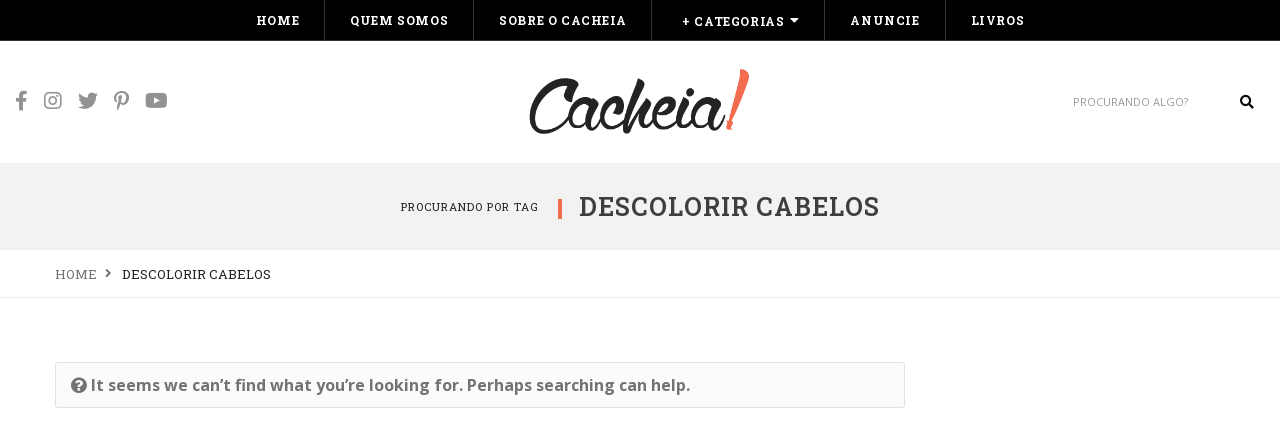

--- FILE ---
content_type: text/html; charset=UTF-8
request_url: https://cacheia.com/tag/descolorir-cabelos/
body_size: 11227
content:
<!DOCTYPE html>
<html lang=pt-BR class=no-js>
<head>
	<meta charset=UTF-8 />
	<link rel=profile href="https://gmpg.org/xfn/11"/>
	<meta name=viewport content="width=device-width, initial-scale=1.0"/>
    <meta http-equiv=X-UA-Compatible content="IE=Edge">
    <script type="0dd158b44959d306886e3d01-text/javascript">(function(html){html.className=html.className.replace(/\bno-js\b/,'js')})(document.documentElement);</script>
<meta name=robots content='index, follow, max-image-preview:large, max-snippet:-1, max-video-preview:-1'/>
	<style>img:is([sizes="auto" i], [sizes^="auto," i]) {contain-intrinsic-size:3000px 1500px}</style>
	
	<!-- This site is optimized with the Yoast SEO plugin v26.4 - https://yoast.com/wordpress/plugins/seo/ -->
	<title>Arquivos descolorir cabelos - cacheia!</title>
	<link rel=canonical href="https://cacheia.com/tag/descolorir-cabelos/"/>
	<meta property=og:locale content=pt_BR />
	<meta property=og:type content=article />
	<meta property=og:title content="Arquivos descolorir cabelos - cacheia!"/>
	<meta property=og:url content="https://cacheia.com/tag/descolorir-cabelos/"/>
	<meta property=og:site_name content="cacheia!"/>
	<meta name=twitter:card content=summary_large_image />
	<meta name=twitter:site content="@blogcacheia"/>
	<script type="application/ld+json" class=yoast-schema-graph>{"@context":"https://schema.org","@graph":[{"@type":"CollectionPage","@id":"https://cacheia.com/tag/descolorir-cabelos/","url":"https://cacheia.com/tag/descolorir-cabelos/","name":"Arquivos descolorir cabelos - cacheia!","isPartOf":{"@id":"https://cacheia.com/#website"},"breadcrumb":{"@id":"https://cacheia.com/tag/descolorir-cabelos/#breadcrumb"},"inLanguage":"pt-BR"},{"@type":"BreadcrumbList","@id":"https://cacheia.com/tag/descolorir-cabelos/#breadcrumb","itemListElement":[{"@type":"ListItem","position":1,"name":"Início","item":"https://cacheia.com/"},{"@type":"ListItem","position":2,"name":"descolorir cabelos"}]},{"@type":"WebSite","@id":"https://cacheia.com/#website","url":"https://cacheia.com/","name":"cacheia!","description":"para cabelos cacheados, crespos e em transição","publisher":{"@id":"https://cacheia.com/#organization"},"potentialAction":[{"@type":"SearchAction","target":{"@type":"EntryPoint","urlTemplate":"https://cacheia.com/?s={search_term_string}"},"query-input":{"@type":"PropertyValueSpecification","valueRequired":true,"valueName":"search_term_string"}}],"inLanguage":"pt-BR"},{"@type":"Organization","@id":"https://cacheia.com/#organization","name":"Blog Cacheia","url":"https://cacheia.com/","logo":{"@type":"ImageObject","inLanguage":"pt-BR","@id":"https://cacheia.com/#/schema/logo/image/","url":"https://cacheia.com/wp-content/uploads/2025/11/images-1-4.png","contentUrl":"https://cacheia.com/wp-content/uploads/2025/11/images-1-4.png","width":313,"height":303,"caption":"Blog Cacheia"},"image":{"@id":"https://cacheia.com/#/schema/logo/image/"},"sameAs":["http://facebook.com/blogcacheia","https://x.com/blogcacheia","http://instagram.com/blogcacheia","http://br.pinterest.com/blogcacheia/","http://youtube.com/blogcacheia"]}]}</script>
	<!-- / Yoast SEO plugin. -->


<link rel=dns-prefetch href='//www.googletagmanager.com'/>
<link rel=dns-prefetch href='//fonts.googleapis.com'/>
<link rel=dns-prefetch href='//pagead2.googlesyndication.com'/>
<link rel=alternate type="application/rss+xml" title="Feed para cacheia! &raquo;" href="https://cacheia.com/feed/"/>
<link rel=alternate type="application/rss+xml" title="Feed de comentários para cacheia! &raquo;" href="https://cacheia.com/comments/feed/"/>
<link rel=alternate type="application/rss+xml" title="Feed de tag para cacheia! &raquo; descolorir cabelos" href="https://cacheia.com/tag/descolorir-cabelos/feed/"/>
<script type="0dd158b44959d306886e3d01-text/javascript">//<![CDATA[
window._wpemojiSettings={"baseUrl":"https:\/\/s.w.org\/images\/core\/emoji\/16.0.1\/72x72\/","ext":".png","svgUrl":"https:\/\/s.w.org\/images\/core\/emoji\/16.0.1\/svg\/","svgExt":".svg","source":{"concatemoji":"https:\/\/cacheia.com\/wp-includes\/js\/wp-emoji-release.min.js?ver=6.8.3"}};!function(s,n){var o,i,e;function c(e){try{var t={supportTests:e,timestamp:(new Date).valueOf()};sessionStorage.setItem(o,JSON.stringify(t))}catch(e){}}function p(e,t,n){e.clearRect(0,0,e.canvas.width,e.canvas.height),e.fillText(t,0,0);var t=new Uint32Array(e.getImageData(0,0,e.canvas.width,e.canvas.height).data),a=(e.clearRect(0,0,e.canvas.width,e.canvas.height),e.fillText(n,0,0),new Uint32Array(e.getImageData(0,0,e.canvas.width,e.canvas.height).data));return t.every(function(e,t){return e===a[t]})}function u(e,t){e.clearRect(0,0,e.canvas.width,e.canvas.height),e.fillText(t,0,0);for(var n=e.getImageData(16,16,1,1),a=0;a<n.data.length;a++)if(0!==n.data[a])return!1;return!0}function f(e,t,n,a){switch(t){case"flag":return n(e,"\ud83c\udff3\ufe0f\u200d\u26a7\ufe0f","\ud83c\udff3\ufe0f\u200b\u26a7\ufe0f")?!1:!n(e,"\ud83c\udde8\ud83c\uddf6","\ud83c\udde8\u200b\ud83c\uddf6")&&!n(e,"\ud83c\udff4\udb40\udc67\udb40\udc62\udb40\udc65\udb40\udc6e\udb40\udc67\udb40\udc7f","\ud83c\udff4\u200b\udb40\udc67\u200b\udb40\udc62\u200b\udb40\udc65\u200b\udb40\udc6e\u200b\udb40\udc67\u200b\udb40\udc7f");case"emoji":return!a(e,"\ud83e\udedf")}return!1}function g(e,t,n,a){var r="undefined"!=typeof WorkerGlobalScope&&self instanceof WorkerGlobalScope?new OffscreenCanvas(300,150):s.createElement("canvas"),o=r.getContext("2d",{willReadFrequently:!0}),i=(o.textBaseline="top",o.font="600 32px Arial",{});return e.forEach(function(e){i[e]=t(o,e,n,a)}),i}function t(e){var t=s.createElement("script");t.src=e,t.defer=!0,s.head.appendChild(t)}"undefined"!=typeof Promise&&(o="wpEmojiSettingsSupports",i=["flag","emoji"],n.supports={everything:!0,everythingExceptFlag:!0},e=new Promise(function(e){s.addEventListener("DOMContentLoaded",e,{once:!0})}),new Promise(function(t){var n=function(){try{var e=JSON.parse(sessionStorage.getItem(o));if("object"==typeof e&&"number"==typeof e.timestamp&&(new Date).valueOf()<e.timestamp+604800&&"object"==typeof e.supportTests)return e.supportTests}catch(e){}return null}();if(!n){if("undefined"!=typeof Worker&&"undefined"!=typeof OffscreenCanvas&&"undefined"!=typeof URL&&URL.createObjectURL&&"undefined"!=typeof Blob)try{var e="postMessage("+g.toString()+"("+[JSON.stringify(i),f.toString(),p.toString(),u.toString()].join(",")+"));",a=new Blob([e],{type:"text/javascript"}),r=new Worker(URL.createObjectURL(a),{name:"wpTestEmojiSupports"});return void(r.onmessage=function(e){c(n=e.data),r.terminate(),t(n)})}catch(e){}c(n=g(i,f,p,u))}t(n)}).then(function(e){for(var t in e)n.supports[t]=e[t],n.supports.everything=n.supports.everything&&n.supports[t],"flag"!==t&&(n.supports.everythingExceptFlag=n.supports.everythingExceptFlag&&n.supports[t]);n.supports.everythingExceptFlag=n.supports.everythingExceptFlag&&!n.supports.flag,n.DOMReady=!1,n.readyCallback=function(){n.DOMReady=!0}}).then(function(){return e}).then(function(){var e;n.supports.everything||(n.readyCallback(),(e=n.source||{}).concatemoji?t(e.concatemoji):e.wpemoji&&e.twemoji&&(t(e.twemoji),t(e.wpemoji)))}))}((window,document),window._wpemojiSettings);
//]]></script>
<style id=wp-emoji-styles-inline-css type='text/css'>img.wp-smiley,img.emoji{display:inline!important;border:none!important;box-shadow:none!important;height:1em!important;width:1em!important;margin:0 .07em!important;vertical-align:-.1em!important;background:none!important;padding:0!important}</style>
<link rel=stylesheet id=wp-block-library-css href='https://cacheia.com/wp-includes/css/dist/block-library/style.min.css?ver=6.8.3' type='text/css' media=all />
<style id=wp-block-library-theme-inline-css type='text/css'>.wp-block-audio :where(figcaption){color:#555;font-size:13px;text-align:center}.is-dark-theme .wp-block-audio :where(figcaption){color:#ffffffa6}.wp-block-audio{margin:0 0 1em}.wp-block-code{border:1px solid #ccc;border-radius:4px;font-family:Menlo,Consolas,monaco,monospace;padding:.8em 1em}.wp-block-embed :where(figcaption){color:#555;font-size:13px;text-align:center}.is-dark-theme .wp-block-embed :where(figcaption){color:#ffffffa6}.wp-block-embed{margin:0 0 1em}.blocks-gallery-caption{color:#555;font-size:13px;text-align:center}.is-dark-theme .blocks-gallery-caption{color:#ffffffa6}:root :where(.wp-block-image figcaption){color:#555;font-size:13px;text-align:center}.is-dark-theme :root :where(.wp-block-image figcaption){color:#ffffffa6}.wp-block-image{margin:0 0 1em}.wp-block-pullquote{border-bottom:4px solid;border-top:4px solid;color:currentColor;margin-bottom:1.75em}.wp-block-pullquote cite,.wp-block-pullquote footer,.wp-block-pullquote__citation{color:currentColor;font-size:.8125em;font-style:normal;text-transform:uppercase}.wp-block-quote{border-left:.25em solid;margin:0 0 1.75em;padding-left:1em}.wp-block-quote cite,.wp-block-quote footer{color:currentColor;font-size:.8125em;font-style:normal;position:relative}.wp-block-quote:where(.has-text-align-right){border-left:none;border-right:.25em solid;padding-left:0;padding-right:1em}.wp-block-quote:where(.has-text-align-center){border:none;padding-left:0}.wp-block-quote.is-large,.wp-block-quote.is-style-large,.wp-block-quote:where(.is-style-plain){border:none}.wp-block-search .wp-block-search__label{font-weight:700}.wp-block-search__button{border:1px solid #ccc;padding:.375em .625em}:where(.wp-block-group.has-background){padding:1.25em 2.375em}.wp-block-separator.has-css-opacity{opacity:.4}.wp-block-separator{border:none;border-bottom:2px solid;margin-left:auto;margin-right:auto}.wp-block-separator.has-alpha-channel-opacity{opacity:1}.wp-block-separator:not(.is-style-wide):not(.is-style-dots){width:100px}.wp-block-separator.has-background:not(.is-style-dots){border-bottom:none;height:1px}.wp-block-separator.has-background:not(.is-style-wide):not(.is-style-dots){height:2px}.wp-block-table{margin:0 0 1em}.wp-block-table td,.wp-block-table th{word-break:normal}.wp-block-table :where(figcaption){color:#555;font-size:13px;text-align:center}.is-dark-theme .wp-block-table :where(figcaption){color:#ffffffa6}.wp-block-video :where(figcaption){color:#555;font-size:13px;text-align:center}.is-dark-theme .wp-block-video :where(figcaption){color:#ffffffa6}.wp-block-video{margin:0 0 1em}:root :where(.wp-block-template-part.has-background){margin-bottom:0;margin-top:0;padding:1.25em 2.375em}</style>
<style id=classic-theme-styles-inline-css type='text/css'>.wp-block-button__link{color:#fff;background-color:#32373c;border-radius:9999px;box-shadow:none;text-decoration:none;padding:calc(.667em + 2px) calc(1.333em + 2px);font-size:1.125em}.wp-block-file__button{background:#32373c;color:#fff;text-decoration:none}</style>
<style id=global-styles-inline-css type='text/css'>:root{--wp--preset--aspect-ratio--square:1;--wp--preset--aspect-ratio--4-3: 4/3;--wp--preset--aspect-ratio--3-4: 3/4;--wp--preset--aspect-ratio--3-2: 3/2;--wp--preset--aspect-ratio--2-3: 2/3;--wp--preset--aspect-ratio--16-9: 16/9;--wp--preset--aspect-ratio--9-16: 9/16;--wp--preset--color--black:#000;--wp--preset--color--cyan-bluish-gray:#abb8c3;--wp--preset--color--white:#fff;--wp--preset--color--pale-pink:#f78da7;--wp--preset--color--vivid-red:#cf2e2e;--wp--preset--color--luminous-vivid-orange:#ff6900;--wp--preset--color--luminous-vivid-amber:#fcb900;--wp--preset--color--light-green-cyan:#7bdcb5;--wp--preset--color--vivid-green-cyan:#00d084;--wp--preset--color--pale-cyan-blue:#8ed1fc;--wp--preset--color--vivid-cyan-blue:#0693e3;--wp--preset--color--vivid-purple:#9b51e0;--wp--preset--color--yellow:#edbd27;--wp--preset--color--dark-gray:#232323;--wp--preset--color--light-gray:#f7f7f7;--wp--preset--gradient--vivid-cyan-blue-to-vivid-purple:linear-gradient(135deg,rgba(6,147,227,1) 0%,#9b51e0 100%);--wp--preset--gradient--light-green-cyan-to-vivid-green-cyan:linear-gradient(135deg,#7adcb4 0%,#00d082 100%);--wp--preset--gradient--luminous-vivid-amber-to-luminous-vivid-orange:linear-gradient(135deg,rgba(252,185,0,1) 0%,rgba(255,105,0,1) 100%);--wp--preset--gradient--luminous-vivid-orange-to-vivid-red:linear-gradient(135deg,rgba(255,105,0,1) 0%,#cf2e2e 100%);--wp--preset--gradient--very-light-gray-to-cyan-bluish-gray:linear-gradient(135deg,#eee 0%,#a9b8c3 100%);--wp--preset--gradient--cool-to-warm-spectrum:linear-gradient(135deg,#4aeadc 0%,#9778d1 20%,#cf2aba 40%,#ee2c82 60%,#fb6962 80%,#fef84c 100%);--wp--preset--gradient--blush-light-purple:linear-gradient(135deg,#ffceec 0%,#9896f0 100%);--wp--preset--gradient--blush-bordeaux:linear-gradient(135deg,#fecda5 0%,#fe2d2d 50%,#6b003e 100%);--wp--preset--gradient--luminous-dusk:linear-gradient(135deg,#ffcb70 0%,#c751c0 50%,#4158d0 100%);--wp--preset--gradient--pale-ocean:linear-gradient(135deg,#fff5cb 0%,#b6e3d4 50%,#33a7b5 100%);--wp--preset--gradient--electric-grass:linear-gradient(135deg,#caf880 0%,#71ce7e 100%);--wp--preset--gradient--midnight:linear-gradient(135deg,#020381 0%,#2874fc 100%);--wp--preset--font-size--small:12px;--wp--preset--font-size--medium:20px;--wp--preset--font-size--large:16px;--wp--preset--font-size--x-large:42px;--wp--preset--font-size--normal:13px;--wp--preset--font-size--huge:23px;--wp--preset--spacing--20:.44rem;--wp--preset--spacing--30:.67rem;--wp--preset--spacing--40:1rem;--wp--preset--spacing--50:1.5rem;--wp--preset--spacing--60:2.25rem;--wp--preset--spacing--70:3.38rem;--wp--preset--spacing--80:5.06rem;--wp--preset--shadow--natural:6px 6px 9px rgba(0,0,0,.2);--wp--preset--shadow--deep:12px 12px 50px rgba(0,0,0,.4);--wp--preset--shadow--sharp:6px 6px 0 rgba(0,0,0,.2);--wp--preset--shadow--outlined:6px 6px 0 -3px rgba(255,255,255,1) , 6px 6px rgba(0,0,0,1);--wp--preset--shadow--crisp:6px 6px 0 rgba(0,0,0,1)}:where(.is-layout-flex){gap:.5em}:where(.is-layout-grid){gap:.5em}body .is-layout-flex{display:flex}.is-layout-flex{flex-wrap:wrap;align-items:center}.is-layout-flex > :is(*, div){margin:0}body .is-layout-grid{display:grid}.is-layout-grid > :is(*, div){margin:0}:where(.wp-block-columns.is-layout-flex){gap:2em}:where(.wp-block-columns.is-layout-grid){gap:2em}:where(.wp-block-post-template.is-layout-flex){gap:1.25em}:where(.wp-block-post-template.is-layout-grid){gap:1.25em}.has-black-color{color:var(--wp--preset--color--black)!important}.has-cyan-bluish-gray-color{color:var(--wp--preset--color--cyan-bluish-gray)!important}.has-white-color{color:var(--wp--preset--color--white)!important}.has-pale-pink-color{color:var(--wp--preset--color--pale-pink)!important}.has-vivid-red-color{color:var(--wp--preset--color--vivid-red)!important}.has-luminous-vivid-orange-color{color:var(--wp--preset--color--luminous-vivid-orange)!important}.has-luminous-vivid-amber-color{color:var(--wp--preset--color--luminous-vivid-amber)!important}.has-light-green-cyan-color{color:var(--wp--preset--color--light-green-cyan)!important}.has-vivid-green-cyan-color{color:var(--wp--preset--color--vivid-green-cyan)!important}.has-pale-cyan-blue-color{color:var(--wp--preset--color--pale-cyan-blue)!important}.has-vivid-cyan-blue-color{color:var(--wp--preset--color--vivid-cyan-blue)!important}.has-vivid-purple-color{color:var(--wp--preset--color--vivid-purple)!important}.has-black-background-color{background-color:var(--wp--preset--color--black)!important}.has-cyan-bluish-gray-background-color{background-color:var(--wp--preset--color--cyan-bluish-gray)!important}.has-white-background-color{background-color:var(--wp--preset--color--white)!important}.has-pale-pink-background-color{background-color:var(--wp--preset--color--pale-pink)!important}.has-vivid-red-background-color{background-color:var(--wp--preset--color--vivid-red)!important}.has-luminous-vivid-orange-background-color{background-color:var(--wp--preset--color--luminous-vivid-orange)!important}.has-luminous-vivid-amber-background-color{background-color:var(--wp--preset--color--luminous-vivid-amber)!important}.has-light-green-cyan-background-color{background-color:var(--wp--preset--color--light-green-cyan)!important}.has-vivid-green-cyan-background-color{background-color:var(--wp--preset--color--vivid-green-cyan)!important}.has-pale-cyan-blue-background-color{background-color:var(--wp--preset--color--pale-cyan-blue)!important}.has-vivid-cyan-blue-background-color{background-color:var(--wp--preset--color--vivid-cyan-blue)!important}.has-vivid-purple-background-color{background-color:var(--wp--preset--color--vivid-purple)!important}.has-black-border-color{border-color:var(--wp--preset--color--black)!important}.has-cyan-bluish-gray-border-color{border-color:var(--wp--preset--color--cyan-bluish-gray)!important}.has-white-border-color{border-color:var(--wp--preset--color--white)!important}.has-pale-pink-border-color{border-color:var(--wp--preset--color--pale-pink)!important}.has-vivid-red-border-color{border-color:var(--wp--preset--color--vivid-red)!important}.has-luminous-vivid-orange-border-color{border-color:var(--wp--preset--color--luminous-vivid-orange)!important}.has-luminous-vivid-amber-border-color{border-color:var(--wp--preset--color--luminous-vivid-amber)!important}.has-light-green-cyan-border-color{border-color:var(--wp--preset--color--light-green-cyan)!important}.has-vivid-green-cyan-border-color{border-color:var(--wp--preset--color--vivid-green-cyan)!important}.has-pale-cyan-blue-border-color{border-color:var(--wp--preset--color--pale-cyan-blue)!important}.has-vivid-cyan-blue-border-color{border-color:var(--wp--preset--color--vivid-cyan-blue)!important}.has-vivid-purple-border-color{border-color:var(--wp--preset--color--vivid-purple)!important}.has-vivid-cyan-blue-to-vivid-purple-gradient-background{background:var(--wp--preset--gradient--vivid-cyan-blue-to-vivid-purple)!important}.has-light-green-cyan-to-vivid-green-cyan-gradient-background{background:var(--wp--preset--gradient--light-green-cyan-to-vivid-green-cyan)!important}.has-luminous-vivid-amber-to-luminous-vivid-orange-gradient-background{background:var(--wp--preset--gradient--luminous-vivid-amber-to-luminous-vivid-orange)!important}.has-luminous-vivid-orange-to-vivid-red-gradient-background{background:var(--wp--preset--gradient--luminous-vivid-orange-to-vivid-red)!important}.has-very-light-gray-to-cyan-bluish-gray-gradient-background{background:var(--wp--preset--gradient--very-light-gray-to-cyan-bluish-gray)!important}.has-cool-to-warm-spectrum-gradient-background{background:var(--wp--preset--gradient--cool-to-warm-spectrum)!important}.has-blush-light-purple-gradient-background{background:var(--wp--preset--gradient--blush-light-purple)!important}.has-blush-bordeaux-gradient-background{background:var(--wp--preset--gradient--blush-bordeaux)!important}.has-luminous-dusk-gradient-background{background:var(--wp--preset--gradient--luminous-dusk)!important}.has-pale-ocean-gradient-background{background:var(--wp--preset--gradient--pale-ocean)!important}.has-electric-grass-gradient-background{background:var(--wp--preset--gradient--electric-grass)!important}.has-midnight-gradient-background{background:var(--wp--preset--gradient--midnight)!important}.has-small-font-size{font-size:var(--wp--preset--font-size--small)!important}.has-medium-font-size{font-size:var(--wp--preset--font-size--medium)!important}.has-large-font-size{font-size:var(--wp--preset--font-size--large)!important}.has-x-large-font-size{font-size:var(--wp--preset--font-size--x-large)!important}:where(.wp-block-post-template.is-layout-flex){gap:1.25em}:where(.wp-block-post-template.is-layout-grid){gap:1.25em}:where(.wp-block-columns.is-layout-flex){gap:2em}:where(.wp-block-columns.is-layout-grid){gap:2em}:root :where(.wp-block-pullquote){font-size:1.5em;line-height:1.6}</style>
<link rel=stylesheet id=paperio-google-font-css href='//fonts.googleapis.com/css?family=Open+Sans%3A100%2C200%2C300%2C400%2C500%2C600%2C700%2C800%2C900%7CRoboto+Slab%3A100%2C200%2C300%2C400%2C500%2C600%2C700%2C800%2C900&#038;subset=cyrillic,cyrillic-ext,greek,greek-ext,latin-ext,vietnamese&#038;display=swap' type='text/css' media=all />
<link rel=stylesheet id=owl-transitions-css href='https://cacheia.com/wp-content/themes/paperio/assets/css/animate.min.css?ver=3.6.0' type='text/css' media=all />
<link rel=stylesheet id=bootstrap-css href='https://cacheia.com/wp-content/themes/paperio/assets/css/bootstrap.min.css?ver=3.3.5' type='text/css' media=all />
<link rel=stylesheet id=font-awesome-css href='https://cacheia.com/wp-content/themes/paperio/assets/css/font-awesome.min.css?ver=5.15.3' type='text/css' media=all />
<link rel=stylesheet id=owl-carousel-css href='https://cacheia.com/wp-content/themes/paperio/assets/css/owl.carousel.css?ver=2.3.4' type='text/css' media=all />
<link rel=stylesheet id=magnific-popup-css href='https://cacheia.com/wp-content/themes/paperio/assets/css/magnific-popup.css?ver=1.12' type='text/css' media=all />
<link rel=stylesheet id=paperio-style-css href='https://cacheia.com/wp-content/themes/paperio/style.css?ver=1.12' type='text/css' media=all />
<link rel=stylesheet id=paperio-responsive-style-css href='https://cacheia.com/wp-content/themes/paperio/assets/css/responsive.css?ver=1.12' type='text/css' media=all />
<style id=paperio-responsive-style-inline-css type='text/css'>.theme-custom-color blockquote.blog-image:before,.theme-custom-color .owl-slider-style-4 .banner-content::before,.theme-custom-color .content-area p a,.theme-custom-color .social-icon-fa,.theme-custom-color .arrow-pagination .owl-prev:hover,.theme-custom-color .arrow-pagination .owl-next:hover,.theme-custom-color .sidebar-style3 h5 span::before,.theme-custom-color .breadcrumb-style-1 .breadcrumb>li>a:focus,.theme-custom-color .pagination-style-1 .pagination>li>a:hover,.theme-custom-color .pagination-style-1 .pagination>li>span:focus,.theme-custom-color .pagination-style-1 .pagination>li>span:hover,.theme-custom-color .breadcrumb-style-1 .breadcrumb li a:hover,.theme-custom-color .separator:after,.theme-custom-color .separator:before,.theme-custom-color .breadcrumb-style-1 .breadcrumb>li>a:focus,.theme-custom-color .pagination-style-1 .pagination>li>a:hover,.theme-custom-color .pagination-style-1 .pagination>li>span:focus,.theme-custom-color .pagination-style-1 .pagination>li>span:hover,.theme-custom-color .owl-next-prev-arrow-style3 .owl-nav button.owl-prev:hover,.theme-custom-color .owl-next-prev-arrow-style3 .owl-nav button.owl-next:hover,.theme-custom-color .header-main .navbar-nav>li a.dropdown-toggle:after,.theme-custom-color .header-main .paperio-default-menu>li a:after,.theme-custom-color .text-color,.theme-custom-color .sidebar-style1 .follow-box li a,.theme-custom-color .about-three-box i,.theme-custom-color .about-content-box span{color:#f26c4f}.theme-custom-color .sidebar-style3 .follow-box li a:hover,.theme-custom-color .page-title-small h2::before,.theme-custom-color .sidebar-style2 .follow-box li a:hover,.theme-custom-color .owl-next-prev-arrow-style4 .owl-buttons div:hover,.theme-custom-color .background-color,.theme-custom-color .owl-next-prev-arrow-style1 .owl-nav button:hover,.theme-custom-color .btn-color,.theme-custom-color .right-separator::before,.theme-custom-color .sidebar-style4 .follow-box li a:hover,.bypostauthor.post-comment .comment-avtar span{background:#f26c4f}.theme-custom-color .blog-listing-style7:hover .banner-content,.theme-custom-color .promo-area-style2 .promo-border p:before,.theme-custom-color .sidebar-style3 .follow-box li a:hover,.theme-custom-color .owl-next-prev-arrow-style1 .owl-nav button,.theme-custom-color .owl-next-prev-arrow-style4 .owl-buttons div:hover{border-color:#f26c4f}.theme-custom-color .header-border,.theme-custom-color .title-border-right::after,.theme-custom-color .title-border-center span:before,.theme-custom-color .title-border-center span:after,.theme-custom-color .border-footer{border-color:rgba(242,108,79,.2)}.theme-custom-color a:hover,.theme-custom-color a:focus,.theme-custom-color .header-main .nav>li:hover>a,.theme-custom-color .header-main .nav>li>a:focus,.theme-custom-color .nav>li>a:hover,.theme-custom-color .header-style-2 .navbar-nav>li a.dropdown-toggle:after,.theme-custom-color .breadcrumb-style-1 .breadcrumb li a:hover,.theme-custom-color .text-link-light-gray:hover,.theme-custom-color .text-link-white:hover,.theme-custom-color .widget_categories li ul.children li a:hover,.theme-custom-color .widget_categories li ul.children li a:focus{color:#f26c4f}body{font-family:Open\ Sans,sans-serif}.alt-font,.mfp-title,h1,h2,h3,h4,h5,h6,.breadcrumb-style-1 .breadcrumb li,.site-footer .tagcloud a,#success,.paperio-default-menu li{font-family:Roboto\ Slab,sans-serif}header.header-img{background-color:#fff}.social-icon i{font-size:20px}.social-icon i{color:#000}.input-group-btn .fa-search{color:#0c0c0c}.navbar-default .navbar-nav li a{text-transform:uppercase}.navbar-default .navbar-nav>li>a,.paperio-theme-option .header-main .navbar-nav li a.dropdown-toggle{color:#fff!important}body header#masthead .navbar-default .navbar-nav>li:hover>a,.paperio-theme-option .nav>li>a:hover,.theme-yellow .nav>li.current_page_item>a,.paperio-theme-option .header-main .nav>li.current_page_item>a,body header#masthead .navbar-default .navbar-nav>li.current-menu-ancestor>a{color:#ededed!important}.paperio-theme-option .sub-menu,.paperio-theme-option .children,.paperio-theme-option .dark-header .dropdown-menu,.paperio-theme-option .dropdown-menu,.paperio-theme-option .children,.paperio-theme-option .menu-item-has-children .sub-menu{background-color:#232323}.paperio-theme-option .sub-menu>li>a,.paperio-theme-option .dropdown .megamenu li a,.paperio-theme-option .children>li>a{color:#fff!important}.paperio-theme-option .sub-menu>li>a:hover,.paperio-theme-option .dropdown .megamenu li a:hover,.paperio-theme-option .children>li>a:hover,.dropdown-menu>li.current-menu-ancestor>a,.menu-item-has-children .sub-menu li.current-menu-ancestor>a,.menu-item-has-children .sub-menu li.current-menu-item>a{color:#e8e8e8!important}.overlay-layer{background-color:#232323}.overlay-layer{opacity:.6}.featured-style-title a{font-size:25px}.blog-layout-meta,.blog-layout-meta a.blog-layout-meta-link{font-size:14px}.blog-layout-content{background-color:#fcfcfc}.post-content{border-color:#f2f2f2}.sticky-post-layout-meta,.sticky-post-layout-meta a.sticky-post-layout-meta-link{font-size:16px}.paperio-theme-option .widget-title{font-size:16px}.sidebar a,.paperio-theme-option .sidebar-style1 .follow-box li a,.paperio-theme-option .sidebar-style2 .follow-box li a,.paperio-theme-option .sidebar-style3 .follow-box li a,.paperio-theme-option .sidebar-style4 .follow-box li a{color:#f26c4f}.blog-single-page-title,.paperio-theme-option .blog-single-page-title{font-size:25px}.blog-single-page-background{background-color:#f2f2f2}.blog-single-page-background{border-color:#fff}.paperio-breadcrumb-settings,.paperio-theme-option .paperio-breadcrumb-settings li a:before{font-size:13px}.entry-content,.entry-content p{font-size:16px}.entry-content p a,.entry-content a{color:#088ed1}.entry-content p a:hover,.entry-content a:hover{color:#f26c4f}body.paperio-theme-option{font-size:16px}body.paperio-theme-option{background-color:#fff}body.paperio-theme-option{color:#232323}.footer-bg{background-color:#232323}.site-footer .widget-title{color:#f2f2f2}</style>
<script type="0dd158b44959d306886e3d01-text/javascript" src="https://cacheia.com/wp-includes/js/jquery/jquery.min.js?ver=3.7.1" id=jquery-core-js></script>
<script type="0dd158b44959d306886e3d01-text/javascript" src="https://cacheia.com/wp-includes/js/jquery/jquery-migrate.min.js?ver=3.4.1" id=jquery-migrate-js></script>
<!--[if lt IE 9]>
<script type="text/javascript" src="https://cacheia.com/wp-content/themes/paperio/assets/js/html5shiv.min.js?ver=3.7.3" id="paperio-html5-js"></script>
<![endif]-->

<!-- Snippet da etiqueta do Google (gtag.js) adicionado pelo Site Kit -->
<!-- Snippet do Google Análises adicionado pelo Site Kit -->
<script type="0dd158b44959d306886e3d01-text/javascript" src="https://www.googletagmanager.com/gtag/js?id=G-77GTHP63B7" id=google_gtagjs-js async></script>
<script type="0dd158b44959d306886e3d01-text/javascript" id=google_gtagjs-js-after>
/* <![CDATA[ */
window.dataLayer = window.dataLayer || [];function gtag(){dataLayer.push(arguments);}
gtag("set","linker",{"domains":["cacheia.com"]});
gtag("js", new Date());
gtag("set", "developer_id.dZTNiMT", true);
gtag("config", "G-77GTHP63B7");
 window._googlesitekit = window._googlesitekit || {}; window._googlesitekit.throttledEvents = []; window._googlesitekit.gtagEvent = (name, data) => { var key = JSON.stringify( { name, data } ); if ( !! window._googlesitekit.throttledEvents[ key ] ) { return; } window._googlesitekit.throttledEvents[ key ] = true; setTimeout( () => { delete window._googlesitekit.throttledEvents[ key ]; }, 5 ); gtag( "event", name, { ...data, event_source: "site-kit" } ); }; 
/* ]]> */
</script>
<link rel="https://api.w.org/" href="https://cacheia.com/wp-json/"/><link rel=alternate title=JSON type="application/json" href="https://cacheia.com/wp-json/wp/v2/tags/955"/><meta name=generator content="WordPress 6.8.3"/>
<meta name=generator content="Site Kit by Google 1.170.0"/>
<!-- Meta-etiquetas do Google AdSense adicionado pelo Site Kit -->
<meta name=google-adsense-platform-account content=ca-host-pub-2644536267352236>
<meta name=google-adsense-platform-domain content=sitekit.withgoogle.com>
<!-- Fim das meta-etiquetas do Google AdSense adicionado pelo Site Kit -->

<!-- Código do Google Adsense adicionado pelo Site Kit -->
<script type="0dd158b44959d306886e3d01-text/javascript" async=async src="https://pagead2.googlesyndication.com/pagead/js/adsbygoogle.js?client=ca-pub-2568771669869554&amp;host=ca-host-pub-2644536267352236" crossorigin=anonymous></script>

<!-- Fim do código do Google AdSense adicionado pelo Site Kit -->
<link rel=icon href="https://cacheia.com/wp-content/uploads/2015/09/favicon1.png" sizes=32x32 />
<link rel=icon href="https://cacheia.com/wp-content/uploads/2015/09/favicon1.png" sizes=192x192 />
<link rel=apple-touch-icon href="https://cacheia.com/wp-content/uploads/2015/09/favicon1.png"/>
<meta name=msapplication-TileImage content="https://cacheia.com/wp-content/uploads/2015/09/favicon1.png"/>
</head>
<body class="archive tag tag-descolorir-cabelos tag-955 wp-embed-responsive wp-theme-paperio theme-custom-color paperio-theme-option paperio-latest-font-awesome" itemscope=itemscope itemtype="https://schema.org/WebPage">
<header id=masthead class="bg-black header-style-2 dark-header navbar-fixed-top header-img navbar-top" itemscope=itemscope itemtype="https://schema.org/WPHeader"><nav id=site-navigation class="navbar navbar-default navbar-static-top navbar-border-bottom gray-link-nav bg-black no-margin-top sm-bg-transparent" itemscope=itemscope itemtype="https://schema.org/SiteNavigationElement"><div class=container><div class=row><div class="col-md-12 col-sm-12 col-xs-12">
    <div class=navbar-header>
        <button data-target=.navbar-collapse data-toggle=collapse class=navbar-toggle type=button>
            <span class=screen-reader-text>Toggle navigation</span>
            <span class=icon-bar></span>
            <span class=icon-bar></span>
            <span class=icon-bar></span>
        </button>                       
    </div>
    <div class="menu-main-menu-container navbar-collapse collapse alt-font"><ul id=menu-header class="nav navbar-nav navbar-white paperio-default-menu"><li id=menu-item-5619 class="menu-item menu-item-type-custom menu-item-object-custom menu-item-home menu-item-5619"><a href="/" itemprop=url>Home</a></li>
<li id=menu-item-5621 class="menu-item menu-item-type-custom menu-item-object-custom menu-item-5621"><a href="/quem-somos" itemprop=url>Quem somos</a></li>
<li id=menu-item-12342 class="menu-item menu-item-type-post_type menu-item-object-page menu-item-12342"><a href="https://cacheia.com/quem-somos/" itemprop=url>Sobre o Cacheia</a></li>
<li id=menu-item-5620 class="menu-item menu-item-type-custom menu-item-object-custom menu-item-home menu-item-has-children menu-item-5620 dropdown"><a class=dropdown-caret-icon data-toggle=dropdown><i class="fas fa-caret-down"></i></a><a href="/#" class=dropdown-toggle itemprop=url>+ Categorias</a>
<ul class="sub-menu dropdown-menu">
	<li id=menu-item-5607 class="menu-item menu-item-type-taxonomy menu-item-object-category menu-item-5607"><a href="https://cacheia.com/category/blog/cabelos/resenhas/" itemprop=url>Resenhas</a></li>
	<li id=menu-item-5591 class="menu-item menu-item-type-taxonomy menu-item-object-category menu-item-5591"><a href="https://cacheia.com/category/blog/cabelos/coloracoes/" itemprop=url>Colorações</a></li>
	<li id=menu-item-5592 class="menu-item menu-item-type-taxonomy menu-item-object-category menu-item-5592"><a href="https://cacheia.com/category/blog/cabelos/cortes-cabelos/" itemprop=url>Cortes</a></li>
	<li id=menu-item-5593 class="menu-item menu-item-type-taxonomy menu-item-object-category menu-item-has-children menu-item-5593 dropdown-submenu"><a href="https://cacheia.com/category/blog/cabelos/cronograma-capilar-cabelos/" itemprop=url>Cronograma Capilar</a>
	<ul class="sub-menu dropdown-menu">
		<li id=menu-item-5594 class="menu-item menu-item-type-taxonomy menu-item-object-category menu-item-5594"><a href="https://cacheia.com/category/blog/cabelos/cronograma-capilar-cabelos/hidratacao-cronograma-capilar-cabelos/" itemprop=url>Hidratação</a></li>
		<li id=menu-item-5595 class="menu-item menu-item-type-taxonomy menu-item-object-category menu-item-5595"><a href="https://cacheia.com/category/blog/cabelos/cronograma-capilar-cabelos/nutricao-capilar-cronograma-capilar-cabelos/" itemprop=url>Nutrição</a></li>
		<li id=menu-item-5596 class="menu-item menu-item-type-taxonomy menu-item-object-category menu-item-5596"><a href="https://cacheia.com/category/blog/cabelos/cronograma-capilar-cabelos/reconstrucao-capilar-cronograma-capilar-cabelos/" itemprop=url>Reconstrução</a></li>
	</ul>
</li>
	<li id=menu-item-5606 class="menu-item menu-item-type-taxonomy menu-item-object-category menu-item-5606"><a href="https://cacheia.com/category/blog/cabelos/receitas-caseiras/" itemprop=url>Receitas caseiras</a></li>
	<li id=menu-item-5610 class="menu-item menu-item-type-taxonomy menu-item-object-category menu-item-has-children menu-item-5610 dropdown-submenu"><a href="https://cacheia.com/category/blog/cabelos/transicao-capilar-cabelos/" itemprop=url>Transição Capilar</a>
	<ul class="sub-menu dropdown-menu">
		<li id=menu-item-5590 class="menu-item menu-item-type-taxonomy menu-item-object-category menu-item-5590"><a href="https://cacheia.com/category/blog/cabelos/big-chop-cabelos/" itemprop=url>Big Chop</a></li>
	</ul>
</li>
	<li id=menu-item-5597 class="menu-item menu-item-type-taxonomy menu-item-object-category menu-item-has-children menu-item-5597 dropdown-submenu"><a href="https://cacheia.com/category/blog/cabelos/dicas/" itemprop=url>Dicas</a>
	<ul class="sub-menu dropdown-menu">
		<li id=menu-item-5598 class="menu-item menu-item-type-taxonomy menu-item-object-category menu-item-5598"><a href="https://cacheia.com/category/blog/cabelos/finalizacao/" itemprop=url>Finalização</a></li>
		<li id=menu-item-5605 class="menu-item menu-item-type-taxonomy menu-item-object-category menu-item-5605"><a href="https://cacheia.com/category/blog/cabelos/penteados/" itemprop=url>Penteados</a></li>
	</ul>
</li>
	<li id=menu-item-5599 class="menu-item menu-item-type-taxonomy menu-item-object-category menu-item-has-children menu-item-5599 dropdown-submenu"><a href="https://cacheia.com/category/blog/cabelos/inspiracoes/" itemprop=url>Inspirações</a>
	<ul class="sub-menu dropdown-menu">
		<li id=menu-item-5600 class="menu-item menu-item-type-taxonomy menu-item-object-category menu-item-5600"><a href="https://cacheia.com/category/blog/cabelos/inspiracoes/cacho-de-crianca/" itemprop=url>Cacho de Criança</a></li>
		<li id=menu-item-5602 class="menu-item menu-item-type-taxonomy menu-item-object-category menu-item-5602"><a href="https://cacheia.com/category/blog/cabelos/inspiracoes/eles-tambem-podem-inspiracoes/" itemprop=url>Eles também podem</a></li>
		<li id=menu-item-5603 class="menu-item menu-item-type-taxonomy menu-item-object-category menu-item-5603"><a href="https://cacheia.com/category/blog/cabelos/inspiracoes/rotina-cacheada-inspiracoes/" itemprop=url>Rotina Cacheada</a></li>
	</ul>
</li>
	<li id=menu-item-9718 class="menu-item menu-item-type-taxonomy menu-item-object-category menu-item-9718"><a href="https://cacheia.com/category/blog/vegan/" itemprop=url>Vegan</a></li>
	<li id=menu-item-5604 class="menu-item menu-item-type-taxonomy menu-item-object-category menu-item-5604"><a href="https://cacheia.com/category/blog/cabelos/lowno-poo/" itemprop=url>low/no poo</a></li>
	<li id=menu-item-5609 class="menu-item menu-item-type-taxonomy menu-item-object-category menu-item-5609"><a href="https://cacheia.com/category/blog/cabelos/saloes-de-beleza/" itemprop=url>Salões</a></li>
	<li id=menu-item-10788 class="menu-item menu-item-type-taxonomy menu-item-object-category menu-item-10788"><a href="https://cacheia.com/category/off-topic/cronicas/" itemprop=url>Crônicas</a></li>
</ul>
</li>
<li id=menu-item-5584 class="menu-item menu-item-type-post_type menu-item-object-page menu-item-5584"><a href="https://cacheia.com/anuncie/" itemprop=url>Anuncie</a></li>
<li id=menu-item-5586 class="menu-item menu-item-type-post_type menu-item-object-page menu-item-5586"><a href="https://cacheia.com/contato/" itemprop=url>Livros</a></li>
</ul></div></div></div></div></nav><div class=header-logo><div class=container-fluid><div class=row><div class="col-md-4 col-sm-4 col-xs-6 social-icon"><a href="https://facebook.com/blogcacheia" target=_blank><i class="fab fa-facebook-f"></i></a><a href="https://instagram.com/blogcacheia" target=_blank><i class="fab fa-instagram"></i></a><a href="https://twitter.com/blogcacheia" target=_blank><i class="fab fa-twitter"></i></a><a href="https://pinterest.com/blogcacheia" target=_blank><i class="fab fa-pinterest-p"></i></a><a href="https://youtube.com/blogcacheia" target=_blank><i class="fab fa-youtube"></i></a></div><div class="col-md-4 text-center no-padding"><div class="logo logo-single"><a href="https://cacheia.com/" rel=home itemprop=url><img class=logo-light src="/wp-content/uploads/2017/02/xLogo-Cacheia-1.png.pagespeed.ic.z4IUEmBohh.webp" alt="cacheia!" data-no-lazy=1><img class=retina-logo-light src="/wp-content/uploads/2017/02/xLogo-Cacheia-1.png.pagespeed.ic.z4IUEmBohh.webp" alt="cacheia!" data-no-lazy=1></a></div></div><div class="col-md-4 col-sm-4 col-xs-6 fl-right search-box"><form role=search method=get class="search-form navbar-form no-padding" action="https://cacheia.com/">
	<div class="input-group add-on">
		<input type=search aria-label=Search class="search-field form-control" placeholder="Procurando algo?" value="" name=s />
		<div class=input-group-btn>
        	<button class="btn btn-default" type=submit>
        		<span class=screen-reader-text>Search</span>
        		<i class="fas fa-search"></i>
        	</button>
        </div>
	</div>
</form></div></div></div></div></header><div class="below-navigation clear-both"></div><section class="page-title-small border-bottom-mid-gray border-top-mid-gray blog-single-page-background bg-gray"><div class=container-fluid><div class=row><div class="col-md-12 col-sm-12 col-xs-12 text-center"><span class="text-extra-small text-uppercase alt-font right-separator blog-single-page-meta">Procurando por tag</span><h1 class="title-small position-reletive font-weight-600 text-uppercase text-mid-gray blog-headline right-separator blog-single-page-title no-margin-bottom">descolorir cabelos</h1></div></div></div></section><section class=paperio-breadcrumb-navigation><div class=container><div class=row><div class="col-md-12 col-sm-12 col-xs-12"><ul class="text-extra-small text-uppercase alt-font paperio-breadcrumb-settings" itemscope="" itemtype="https://schema.org/BreadcrumbList">
<li itemprop=itemListElement itemscope itemtype="https://schema.org/ListItem"><a itemprop=item href="https://cacheia.com/" title="Browse to: Home" class=text-link-light-gray><span itemprop=name>Home</span></a><meta itemprop=position content=1 /></li><li itemprop=itemListElement itemscope itemtype="https://schema.org/ListItem"><span itemprop=name>descolorir cabelos</span><meta itemprop=position content=2 /></li>
</ul></div></div></div></section><div class=post-content-area><section id=content class="margin-five-top margin-five-bottom sm-margin-eight-top sm-margin-eight-bottom xs-margin-twelve-top xs-margin-twelve-bottom"><div class=container><div class=row><div class="col-md-9 col-sm-8 col-xs-12 padding-right-35 sm-padding-right-15 sm-margin-six-bottom xs-margin-five-bottom"><div class="col-md-12 col-sm-12 col-xs-12 no-padding">
	<div class="alert alert-warning fade in" role=alert>
	    <i class="fas fa-question-circle alert-warning"></i>
					<strong>It seems we can&rsquo;t find what you&rsquo;re looking for. Perhaps searching can help.</strong>
				
	</div>
</div></div><div id=secondary class="col-md-3 col-sm-4 col-xs-12 sidebar sidebar-style3" itemtype="https://schema.org/WPSideBar" itemscope=itemscope role=complementary></div></div></div></section></div><section id=colophon class="border-footer site-footer bg-white" itemscope=itemscope itemtype="https://schema.org/WPFooter"><div class="container-fluid footer-bg"><div class=row><div class="container no-padding padding-four-top margin-three-bottom sm-margin-two-bottom"><div class="col-md-6 col-sm-12 col-xs-12 sm-margin-top-30 footer-two-sidebar"><div id=custom_html-7 class="widget_text widget widget_custom_html"><div class="textwidget custom-html-widget"><script async src="https://pagead2.googlesyndication.com/pagead/js/adsbygoogle.js" type="0dd158b44959d306886e3d01-text/javascript"></script>
<ins class=adsbygoogle style="display:inline-block;width:300px;height:300px" data-ad-client=ca-pub-9208912817894364 data-ad-slot=2878789520></ins>
<script type="0dd158b44959d306886e3d01-text/javascript">(adsbygoogle=window.adsbygoogle||[]).push({});</script></div></div></div><div class="col-md-6 col-sm-12 col-xs-12 sm-margin-top-30 footer-two-sidebar"><div id=text-11 class="widget widget_text">			<div class=textwidget><script async src="//pagead2.googlesyndication.com/pagead/js/adsbygoogle.js" type="0dd158b44959d306886e3d01-text/javascript"></script>
<ins class=adsbygoogle style="display:inline-block;width:300px;height:300px" data-ad-client=ca-pub-9208912817894364 data-ad-slot=9144136135></ins>
<script type="0dd158b44959d306886e3d01-text/javascript">(adsbygoogle=window.adsbygoogle||[]).push({});</script></div>
		</div></div></div></div><div class="row footer-border"><div class="container padding-two-top padding-two-bottom no-padding-lr"><div class="col-md-6 col-sm-12 col-xs-12 sm-text-center sm-no-padding-top sm-margin-two-bottom"><div class="text-uppercase text-extra-small letter-spacing-1"><div class="widget widget_text">			<div class=textwidget>Blog Cacheia. 2013-2017 Todos os direitos reservados.</div>
		</div></div></div><div class="col-md-6 col-sm-12 col-xs-12"><div class="social-link social-link-style"><ul class=social-icon-no-text><li><a href="https://facebook.com/blogcacheia" target=_blank><i class="fab fa-facebook-f social-icon-fa"></i></a></li><li><a href="https://instagram.com/blogcacheia" target=_blank><i class="fab fa-instagram social-icon-fa"></i></a></li><li><a href="https://youtube.com/blogcacheia" target=_blank><i class="fab fa-youtube social-icon-fa"></i></a></li><li><a href="https://pinterest.com/blogcacheia" target=_blank><i class="fab fa-pinterest-p social-icon-fa"></i></a></li><li><a href="https://twitter.com/blogcacheia" target=_blank><i class="fab fa-twitter social-icon-fa"></i></a></li></ul></div></div></div></div></div><a itemprop=url rel=home class="footer-logo display-none" href="https://cacheia.com/"></a></section><a href="#" class="btn back-to-top btn-dark btn-fixed-bottom"><i class="fas fa-angle-up"></i></a><script type=speculationrules>
{"prefetch":[{"source":"document","where":{"and":[{"href_matches":"\/*"},{"not":{"href_matches":["\/wp-*.php","\/wp-admin\/*","\/wp-content\/uploads\/*","\/wp-content\/*","\/wp-content\/plugins\/*","\/wp-content\/themes\/paperio\/*","\/*\\?(.+)"]}},{"not":{"selector_matches":"a[rel~=\"nofollow\"]"}},{"not":{"selector_matches":".no-prefetch, .no-prefetch a"}}]},"eagerness":"conservative"}]}
</script>
<script type="0dd158b44959d306886e3d01-text/javascript" src="https://cacheia.com/wp-content/themes/paperio/assets/js/bootstrap.min.js?ver=3.3.5" id=bootstrap-js></script>
<script type="0dd158b44959d306886e3d01-text/javascript" src="https://cacheia.com/wp-content/themes/paperio/assets/js/owl.carousel.min.js?ver=2.3.4" id=owl-carousel-js></script>
<script type="0dd158b44959d306886e3d01-text/javascript" src="https://cacheia.com/wp-content/themes/paperio/assets/js/placeholder.js?ver=1.0" id=placeholder-js></script>
<script type="0dd158b44959d306886e3d01-text/javascript" src="https://cacheia.com/wp-content/themes/paperio/assets/js/jquery.magnific-popup.min.js?ver=1.1.0" id=jquery-magnific-popup-js></script>
<script type="0dd158b44959d306886e3d01-text/javascript" src="https://cacheia.com/wp-content/themes/paperio/assets/js/jquery.fitvids.js?ver=1.1" id=jquery-fitvids-js></script>
<script type="0dd158b44959d306886e3d01-text/javascript" src="https://cacheia.com/wp-content/themes/paperio/assets/js/masonry.pkgd.js?ver=4.2.1" id=masonry-pkgd-js></script>
<script type="0dd158b44959d306886e3d01-text/javascript" src="https://cacheia.com/wp-includes/js/imagesloaded.min.js?ver=5.0.0" id=imagesloaded-js></script>
<script type="0dd158b44959d306886e3d01-text/javascript" src="https://cacheia.com/wp-content/themes/paperio/assets/js/infinite-scroll.js?ver=2.1.0" id=infinite-scroll-js></script>
<script type="0dd158b44959d306886e3d01-text/javascript" src="https://cacheia.com/wp-content/themes/paperio/assets/js/background-srcset.js?ver=1.0" id=background-srcset-js></script>
<script type="0dd158b44959d306886e3d01-text/javascript" id=paperio-custom-js-extra>//<![CDATA[
var paperioajaxurl={"ajaxurl":"https:\/\/cacheia.com\/wp-admin\/admin-ajax.php","theme_url":"https:\/\/cacheia.com\/wp-content\/themes\/paperio","loading_image":"https:\/\/cacheia.com\/wp-content\/themes\/paperio\/assets\/images\/spin.gif","paperio_previous_text":"Previous","paperio_next_text":"Next"};var paperio_infinite_scroll_message={"message":"All Post Loaded"};
//]]></script>
<script type="0dd158b44959d306886e3d01-text/javascript" src="https://cacheia.com/wp-content/themes/paperio/assets/js/custom.js?ver=1.0" id=paperio-custom-js></script>
    <script type="0dd158b44959d306886e3d01-text/javascript">jQuery(document).ready(function($){for(let i=0;i<document.forms.length;++i){let form=document.forms[i];if($(form).attr("method")!="get"){$(form).append('<input type="hidden" name="oqxBaN" value="dZqPNp.bzHhU25Lt" />');}if($(form).attr("method")!="get"){$(form).append('<input type="hidden" name="tvKMSojaL_QUy" value="AQmOJES4gisYG" />');}if($(form).attr("method")!="get"){$(form).append('<input type="hidden" name="wGNLdWInuBK" value="4eHrmT@_" />');}if($(form).attr("method")!="get"){$(form).append('<input type="hidden" name="YlkHXubMOAnUL" value="J5i1eb" />');}}$(document).on('submit','form',function(){if($(this).attr("method")!="get"){$(this).append('<input type="hidden" name="oqxBaN" value="dZqPNp.bzHhU25Lt" />');}if($(this).attr("method")!="get"){$(this).append('<input type="hidden" name="tvKMSojaL_QUy" value="AQmOJES4gisYG" />');}if($(this).attr("method")!="get"){$(this).append('<input type="hidden" name="wGNLdWInuBK" value="4eHrmT@_" />');}if($(this).attr("method")!="get"){$(this).append('<input type="hidden" name="YlkHXubMOAnUL" value="J5i1eb" />');}return true;});jQuery.ajaxSetup({beforeSend:function(e,data){if(data.type!=='POST')return;if(typeof data.data==='object'&&data.data!==null){data.data.append("oqxBaN","dZqPNp.bzHhU25Lt");data.data.append("tvKMSojaL_QUy","AQmOJES4gisYG");data.data.append("wGNLdWInuBK","4eHrmT@_");data.data.append("YlkHXubMOAnUL","J5i1eb");}else{data.data=data.data+'&oqxBaN=dZqPNp.bzHhU25Lt&tvKMSojaL_QUy=AQmOJES4gisYG&wGNLdWInuBK=4eHrmT@_&YlkHXubMOAnUL=J5i1eb';}}});});</script>
	<script src="/cdn-cgi/scripts/7d0fa10a/cloudflare-static/rocket-loader.min.js" data-cf-settings="0dd158b44959d306886e3d01-|49" defer></script><script defer src="https://static.cloudflareinsights.com/beacon.min.js/vcd15cbe7772f49c399c6a5babf22c1241717689176015" integrity="sha512-ZpsOmlRQV6y907TI0dKBHq9Md29nnaEIPlkf84rnaERnq6zvWvPUqr2ft8M1aS28oN72PdrCzSjY4U6VaAw1EQ==" data-cf-beacon='{"version":"2024.11.0","token":"8c3ba5df2f4745b08024994d66f014ea","r":1,"server_timing":{"name":{"cfCacheStatus":true,"cfEdge":true,"cfExtPri":true,"cfL4":true,"cfOrigin":true,"cfSpeedBrain":true},"location_startswith":null}}' crossorigin="anonymous"></script>
</body>
</html>

--- FILE ---
content_type: text/html; charset=utf-8
request_url: https://www.google.com/recaptcha/api2/aframe
body_size: 266
content:
<!DOCTYPE HTML><html><head><meta http-equiv="content-type" content="text/html; charset=UTF-8"></head><body><script nonce="jI0tZaHYCN4ver1dn7bRmQ">/** Anti-fraud and anti-abuse applications only. See google.com/recaptcha */ try{var clients={'sodar':'https://pagead2.googlesyndication.com/pagead/sodar?'};window.addEventListener("message",function(a){try{if(a.source===window.parent){var b=JSON.parse(a.data);var c=clients[b['id']];if(c){var d=document.createElement('img');d.src=c+b['params']+'&rc='+(localStorage.getItem("rc::a")?sessionStorage.getItem("rc::b"):"");window.document.body.appendChild(d);sessionStorage.setItem("rc::e",parseInt(sessionStorage.getItem("rc::e")||0)+1);localStorage.setItem("rc::h",'1768977066015');}}}catch(b){}});window.parent.postMessage("_grecaptcha_ready", "*");}catch(b){}</script></body></html>

--- FILE ---
content_type: application/javascript
request_url: https://cacheia.com/wp-content/themes/paperio/assets/js/custom.js?ver=1.0
body_size: 3032
content:
"use strict";

( function( $ ) {

    $(document).ready(function () {

        // Shrink nav on scroll
        $( window ).on( 'scroll', function () {
            if( !$( 'header' ).hasClass( 'non-sticky-header' ) ) {
                if ($(window).scrollTop() > 10) {
                    $('header').addClass('shrink-nav');
                } else {
                    $('header').removeClass('shrink-nav');
                }
            }
        });


        /*==============================================================*/
        // Masonry - START CODE
        /*==============================================================*/

        var $grid = $('.masonry-listing').imagesLoaded(function () {
            $grid.masonry({
                itemSelector: '.masonry-item',
                columnWidth: '.masonry-item',
                percentPosition: true
            });
        });

        /*==============================================================*/
        // Masonry - END CODE
        /*==============================================================*/

        if( $(".navigation .page-numbers").hasClass("next") ){
            $(".navigation .page-numbers").prev("a.page-numbers:last").addClass("last-page");
        }else{
            $(".navigation .page-numbers:last").addClass("last-page");
        }

        /*==============================================================*/
        // Back To Top - START CODE
        /*==============================================================*/

        var btnFixed = '.btn-fixed-bottom';
        var btnToTopClass = '.back-to-top';

        $( window ).on( 'scroll', function () {
            if ( $(this).scrollTop() > 100 ) {
                $( btnFixed ).fadeIn();
            } else {
                $( btnFixed ).fadeOut();
            }
        });

        $(document).on( 'click', btnToTopClass, function (event) {
            event.preventDefault();
            $('html, body').animate({
                scrollTop: 0
            }, 1000);
            return false;
        });

        /*==============================================================*/
        // Back To Top - END CODE
        /*==============================================================*/

        /*==============================================================*/
        // Light Box - START CODE
        /*==============================================================*/

        var isMobile = false;
        if (/Android|webOS|iPhone|iPad|iPod|BlackBerry|IEMobile|Opera Mini/i.test(navigator.userAgent)) {
            isMobile = true;
        }


        $('.post-popup-gallery').magnificPopup({
            delegate: 'a', // the selector for gallery item
            type: 'image',
            closeOnContentClick: true,
            closeBtnInside: false,
            gallery: {
                enabled: true
            },
            image: {
                titleSrc: function (item) {
                    if( item.el.attr( 'title' ) || item.el.attr( 'lightbox_caption' ) ){
                        var title, lightbox_caption = '';
                        if( item.el.attr('title') ){
                            title = item.el.attr('title');
                        }
                        if( item.el.attr('lightbox_caption') ){
                            lightbox_caption = '<span class="lightbox-popup-caption">'+item.el.attr( 'lightbox_caption' )+'</span>';
                        }
                        return title + lightbox_caption;
                    }
                }
            },
            // Remove close on popup bg
            callbacks: {
                open: function () {
                    $.magnificPopup.instance.close = function() {
                        if( !isMobile ){
                            $.magnificPopup.proto.close.call( this );
                        } else {
                            $(document).on('click', 'button.mfp-close', function () {
                                $.magnificPopup.proto.close.call( this );
                            });
                        }
                    }
                }
            }
        });

        /*==============================================================*/
        // Light Box - END CODE
        /*==============================================================*/

        /*==============================================================*/
        // Fit Video - START CODE
        /*==============================================================*/

        $(".fit-videos").fitVids();

        /*==============================================================*/
        // Fit Video - END CODE
        /*==============================================================*/

        /*==============================================================*/
        // Post Like Dislike Button JQuery - START CODE
        /*==============================================================*/
        $(document).on( 'click', '.sl-button', function () {
            var button = $(this);
            var post_id = button.attr('data-post-id');
            var security = button.attr('data-nonce');
            var iscomment = button.attr('data-iscomment');
            var allbuttons;
            if (iscomment === '1') { /* Comments can have same id */
                allbuttons = $('.sl-comment-button-' + post_id);
            } else {
                allbuttons = $('.sl-button-' + post_id);
            }
            var loader = allbuttons.next('#sl-loader');
            if (post_id !== '') {
                $.ajax({
                    type: 'POST',
                    url: simpleLikes.ajaxurl,
                    data: {
                        action: 'process_simple_like',
                        post_id: post_id,
                        nonce: security,
                        is_comment: iscomment
                    },
                    beforeSend: function () {
                        //loader.html('&nbsp;<div class="loader">Loading...</div>');
                    },
                    success: function (response) {
                        var icon = response.icon;
                        var count = response.count;
                        allbuttons.html(icon + '<span>' + count + '</span>');
                        if (response.status === 'unliked') {
                            var like_text = simpleLikes.like;
                            allbuttons.prop('title', like_text);
                            allbuttons.removeClass('liked');
                        } else {
                            var unlike_text = simpleLikes.unlike;
                            allbuttons.prop('title', unlike_text);
                            allbuttons.addClass('liked');
                        }
                        loader.empty();
                    }
                });

            }
            return false;
        });

        /*==============================================================*/
        // Post Like Dislike Button JQuery - END CODE
        /*==============================================================*/

        /*==============================================================*/
        // Comment Scroll  - START CODE
        /*==============================================================*/

        $(document).on('click', 'a.inner-link', function (e) {
            // Prevent a page reload when a link is pressed
            e.preventDefault(); 
            // Call the scroll function
            $( 'html,body' ).animate({
                scrollTop: $( '#respond' ).offset().top - 180 }, 'slow' );    
        });

        /*==============================================================*/
        // Comment Scroll  - END CODE
        /*==============================================================*/
        
        $( '.post-owl-slider-simple' ).owlCarousel({
            loop: true,
            nav: true,
            dots: true,
            rtl: $( 'body' ).hasClass( 'rtl' ) ? true:false,
            autoplay: true,
            autoplayTimeout: 3000, //Set AutoPlay to 3 seconds   
            autoplayHoverPause: true,
            items: 1,
            navText: ['<span class="screen-reader-text">'+paperioajaxurl.paperio_previous_text+'</span><i class="fas fa-chevron-left"></i>', '<span class="screen-reader-text">'+paperioajaxurl.paperio_next_text+'</span><i class="fas fa-chevron-right"></i>']
        });

        var owlCarousel = $('.owl-carousel');
        setTimeout(function () {
            owlCarousel.each(function(index) {
                $(this).find('.owl-nav, .owl-dots').wrapAll("<div class='owl-controls'></div>");
            }); 
         }, 500);

        // Infinite Scroll jQuery
        var pagesNum = $("div.paperio-infinite-scroll").attr('data-pagination');

        paperio_separator();

        $('.infinite-scroll-pagination').infinitescroll({
            nextSelector: 'div.paperio-infinite-scroll .old-post a',
            loading: {
                img: paperioajaxurl.loading_image,
                msgText: '<div class="paging-loader" style="transform:scale(0.35);"><div class="circle"><div></div></div><div class="circle"><div></div></div><div class="circle"><div></div></div><div class="circle"><div></div></div></div>',
                finishedMsg: '<div class="finish-load">' + paperio_infinite_scroll_message.message + '</div>',
                speed: 'fast',
            },
            navSelector: 'div.paperio-infinite-scroll',
            contentSelector: '.infinite-scroll-pagination',
            itemSelector: '.infinite-scroll-pagination div.blog-single-post',
            maxPage: pagesNum,
        }, function (newElements) {
            /* For new element set masonry */
            var $newblogpost = $(newElements);
            var $grid = $('.masonry-listing').imagesLoaded(function () {
                $grid.masonry('appended', $newblogpost);
            });
            paperio_separator();
        });

        /*==============================================================*/
        // Comment Validation - START CODE
        /*==============================================================*/

        $(".paperio-comment-button").on("click", function () {
            var fields;
            fields = "";
            if ($(this).parent().parent().find('#author').length == 1) {
                if ($("#author").val().length == 0 || $("#author").val().value == '') {
                    fields = '1';
                    $("#author").addClass("inputerror");
                }
            }
            if ($(this).parent().parent().find('#comment').length == 1) {
                if ($("#comment").val().length == 0 || $("#comment").val().value == '') {
                    fields = '1';
                    $("#comment").addClass("inputerror");
                }
            }
            if ($(this).parent().parent().find('#email').length == 1) {
                if ($("#email").val().length == 0 || $("#email").val().length == '') {
                    fields = '1';
                    $("#email").addClass("inputerror");
                } else {
                    var re = new RegExp();
                    re = /^\w+([\.-]?\w+)*@\w+([\.-]?\w+)*(\.\w{2,3})+$/;
                    var sinput;
                    sinput = "";
                    sinput = $("#email").val();
                    if (!re.test(sinput)) {
                        fields = '1';
                        $("#email").addClass("inputerror");
                    }
                }
            }
            if (fields != "") {
                return false;
            } else {
                return true;
            }
        });

        /*==============================================================*/
        // Comment Validation - END CODE
        /*==============================================================*/

        /*==============================================================*/
        // Paperio Instagram Widget  - START CODE
        /*==============================================================*/

        var sliderOption = '';
        if ( $( '.paperio-instagram-feed' ).length ) {
            $( '.paperio-instagram-feed' ).each(function () {
                sliderOption = $(this).attr( 'data-slider-config' );
                if (typeof (sliderOption) !== 'undefined' && sliderOption !== null) {
                    sliderOption = $.parseJSON( sliderOption );
                    $(this).owlCarousel( sliderOption );
                }
            });
        }

        /*==============================================================*/
        // Paperio Instagram Widget  - END CODE
        /*==============================================================*/

        /*==============================================================*/
        // Paperio Default Menu  - START CODE
        /*==============================================================*/

        $(".paperio-default-menu > .page_item_has_children").each(function( index ) {
            if( $(this).hasClass('page_item_has_children') ) {
                $(this).find('a:first').before('<a class="dropdown-caret-icon" data-toggle="dropdown"><i class="fas fa-caret-down"></i></a>');
            }
        });

        $(".paperio-default-menu > .menu-item-has-children").each(function( index ) {
            if( $(this).hasClass('menu-item-has-children') && !$(this).hasClass('dropdown') ) {
                $(this).find('a:first').before('<a class="dropdown-caret-icon" data-toggle="dropdown"><i class="fas fa-caret-down"></i></a>');
            }
        });

        if( $(".menu-item-language ul").hasClass('submenu-languages') ) {
            $(".menu-item-language ul").prev().before('<a class="dropdown-caret-icon" data-toggle="dropdown"><i class="fas fa-caret-down"></i></a>');
        }

        /*==============================================================*/
        // Paperio Default Menu  - END CODE
        /*==============================================================*/

        function paperio_separator() {

            var setColumnType = $('.infinite-scroll-pagination').attr('data-column');
            $(".infinite-scroll-pagination > .page-separator").remove();
            var total = $('.infinite-scroll-pagination > .blog-single-post').length;
            var setColumnType = $('.infinite-scroll-pagination').attr('data-column');
            
            for (var i = 1; i < total; i++) {
                if (i % setColumnType == 0) {
                    var appendDiv = $('.page-separator-parent > .page-separator').clone(false);
                    var appendElement = $('.infinite-scroll-pagination').find('.blog-single-post:eq(' + (i - 1) + ')');
                    $(appendDiv).insertAfter(appendElement);
                }
            }
        }

        /*==============================================================*/
        // Header Image - START CODE
        /*==============================================================*/

        $('.header-img').each(function () {
            if ($(this).children('.header-background-img').length) {
                var imgSrc = $(this).children('.header-background-img').attr('src');
                $(this).css('background', 'url("' + imgSrc + '")');
                $(this).children('.header-background-img').remove();
            }

        });

        /*==============================================================*/
        // Header Image - END CODE
        /*==============================================================*/

        /*==============================================================*/
        //Contact Form Focus Remove Border- START CODE
        /*==============================================================*/

        $("form.wpcf7-form input").focus(function () {
            if ($(this).hasClass("wpcf7-not-valid")) {
                $(this).removeClass("wpcf7-not-valid");
                $(this).parent().find(".wpcf7-not-valid-tip").remove();
                $(this).parents('.wpcf7-form').find(".wpcf7-validation-errors").hide();
            }
        });

        /*==============================================================*/
        //Contact Form Focus Remove Border- END CODE
        /*==============================================================*/

        /*==============================================================*/
        // Add Mobile Menu Class- START CODE
        /*==============================================================*/

        function paperio_add_menu_class() {
            var windowsize = $(window).width();
            if( windowsize <= 991 ) {
                $('.navbar-collapse').addClass( 'mobile-tablet-submenu-bg' );
                if( $('.navbar-collapse').attr( 'data-menu-bg-color' ) ) {
                    $('.navbar-collapse').css( 'background', $('.navbar-collapse').attr( 'data-menu-bg-color' ) );
                }
            } else {
                $('.navbar-collapse').removeClass( 'mobile-tablet-submenu-bg' );
                $('.navbar-collapse').removeAttr( 'style' );
            }
        }

        /*==============================================================*/
        // Add Mobile Menu Class- END CODE
        /*==============================================================*/

        paperio_add_menu_class();

        $(window).resize(function () {
            paperio_add_menu_class();
        });

        $( '.paperio-input-focus-remove' ).on( 'focus', function(e){
            if( $( this ).hasClass( 'inputerror' ) ){
                $( this ).removeClass('inputerror');
            }
        });

    });

})( jQuery );